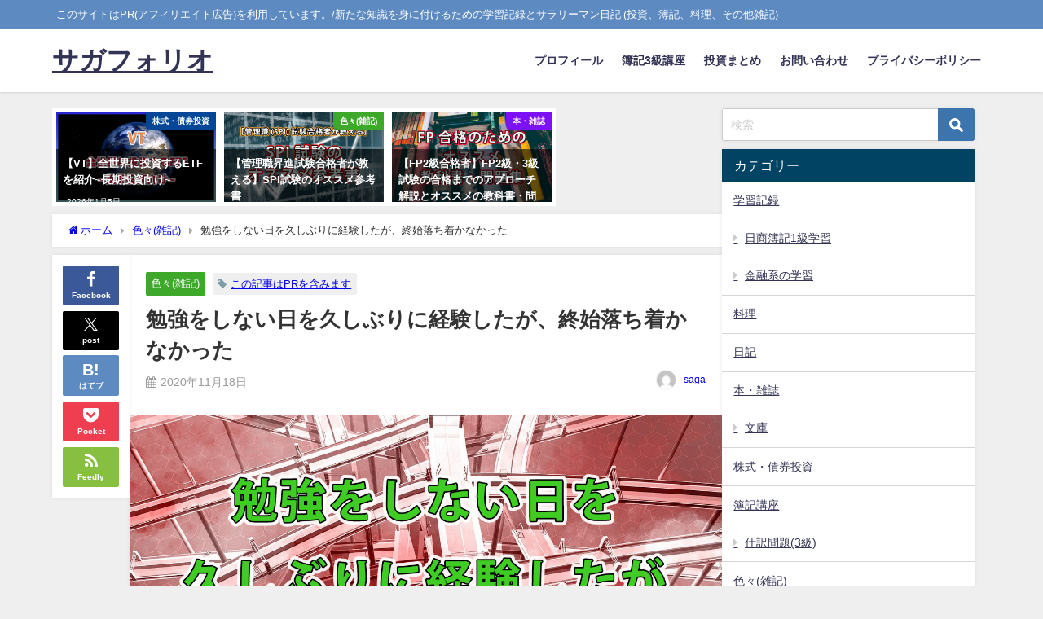

--- FILE ---
content_type: text/html; charset=UTF-8
request_url: https://sagablog.jp/random/2452/
body_size: 20543
content:
<!DOCTYPE html>
<html lang="ja">
<head>
<meta charset="utf-8">
<meta http-equiv="X-UA-Compatible" content="IE=edge">
<meta name="viewport" content="width=device-width, initial-scale=1" />
<title>勉強をしない日を久しぶりに経験したが、終始落ち着かなかった | サガフォリオ</title>
<meta name="description" content="　日商簿記2級の本試験第156回を終えた次の月・火曜日の2日間勉強はしないと決めて、料理をしたり、Youtubeをみて過ごしました。 　勉強をしない日を2日間過ごすというのは、2～3か月振りだと思いま">
<meta name="thumbnail" content="https://sagablog.jp/wp-content/uploads/2020/11/勉強しない日を久しぶりに経験-150x150.jpg" /><!-- Diver OGP -->
<meta property="og:locale" content="ja_JP" />
<meta property="og:title" content="勉強をしない日を久しぶりに経験したが、終始落ち着かなかった" />
<meta property="og:description" content="　日商簿記2級の本試験第156回を終えた次の月・火曜日の2日間勉強はしないと決めて、料理をしたり、Youtubeをみて過ごしました。 　勉強をしない日を2日間過ごすというのは、2～3か月振りだと思いま" />
<meta property="og:type" content="article" />
<meta property="og:url" content="https://sagablog.jp/random/2452/" />
<meta property="og:image" content="https://sagablog.jp/wp-content/uploads/2020/11/勉強しない日を久しぶりに経験.jpg" />
<meta property="og:site_name" content="サガフォリオ" />
<meta name="twitter:card" content="summary_large_image" />
<meta name="twitter:title" content="勉強をしない日を久しぶりに経験したが、終始落ち着かなかった" />
<meta name="twitter:url" content="https://sagablog.jp/random/2452/" />
<meta name="twitter:description" content="　日商簿記2級の本試験第156回を終えた次の月・火曜日の2日間勉強はしないと決めて、料理をしたり、Youtubeをみて過ごしました。 　勉強をしない日を2日間過ごすというのは、2～3か月振りだと思いま" />
<meta name="twitter:image" content="https://sagablog.jp/wp-content/uploads/2020/11/勉強しない日を久しぶりに経験.jpg" />
<!-- / Diver OGP -->
<link rel="canonical" href="https://sagablog.jp/random/2452/">
<link rel="shortcut icon" href="">
<!--[if IE]>
		<link rel="shortcut icon" href="">
<![endif]-->
<link rel="apple-touch-icon" href="" />
<meta name='robots' content='max-image-preview' />
<link rel='dns-prefetch' href='//www.google.com' />
<link rel='dns-prefetch' href='//cdnjs.cloudflare.com' />
<link rel="alternate" type="application/rss+xml" title="サガフォリオ &raquo; フィード" href="https://sagablog.jp/feed/" />
<link rel="alternate" type="application/rss+xml" title="サガフォリオ &raquo; コメントフィード" href="https://sagablog.jp/comments/feed/" />
<link rel="alternate" type="application/rss+xml" title="サガフォリオ &raquo; 勉強をしない日を久しぶりに経験したが、終始落ち着かなかった のコメントのフィード" href="https://sagablog.jp/random/2452/feed/" />
<link rel="alternate" title="oEmbed (JSON)" type="application/json+oembed" href="https://sagablog.jp/wp-json/oembed/1.0/embed?url=https%3A%2F%2Fsagablog.jp%2Frandom%2F2452%2F" />
<link rel="alternate" title="oEmbed (XML)" type="text/xml+oembed" href="https://sagablog.jp/wp-json/oembed/1.0/embed?url=https%3A%2F%2Fsagablog.jp%2Frandom%2F2452%2F&#038;format=xml" />
<style id='wp-img-auto-sizes-contain-inline-css' type='text/css'>
img:is([sizes=auto i],[sizes^="auto," i]){contain-intrinsic-size:3000px 1500px}
/*# sourceURL=wp-img-auto-sizes-contain-inline-css */
</style>
<style id='wp-block-library-inline-css' type='text/css'>
:root{--wp-block-synced-color:#7a00df;--wp-block-synced-color--rgb:122,0,223;--wp-bound-block-color:var(--wp-block-synced-color);--wp-editor-canvas-background:#ddd;--wp-admin-theme-color:#007cba;--wp-admin-theme-color--rgb:0,124,186;--wp-admin-theme-color-darker-10:#006ba1;--wp-admin-theme-color-darker-10--rgb:0,107,160.5;--wp-admin-theme-color-darker-20:#005a87;--wp-admin-theme-color-darker-20--rgb:0,90,135;--wp-admin-border-width-focus:2px}@media (min-resolution:192dpi){:root{--wp-admin-border-width-focus:1.5px}}.wp-element-button{cursor:pointer}:root .has-very-light-gray-background-color{background-color:#eee}:root .has-very-dark-gray-background-color{background-color:#313131}:root .has-very-light-gray-color{color:#eee}:root .has-very-dark-gray-color{color:#313131}:root .has-vivid-green-cyan-to-vivid-cyan-blue-gradient-background{background:linear-gradient(135deg,#00d084,#0693e3)}:root .has-purple-crush-gradient-background{background:linear-gradient(135deg,#34e2e4,#4721fb 50%,#ab1dfe)}:root .has-hazy-dawn-gradient-background{background:linear-gradient(135deg,#faaca8,#dad0ec)}:root .has-subdued-olive-gradient-background{background:linear-gradient(135deg,#fafae1,#67a671)}:root .has-atomic-cream-gradient-background{background:linear-gradient(135deg,#fdd79a,#004a59)}:root .has-nightshade-gradient-background{background:linear-gradient(135deg,#330968,#31cdcf)}:root .has-midnight-gradient-background{background:linear-gradient(135deg,#020381,#2874fc)}:root{--wp--preset--font-size--normal:16px;--wp--preset--font-size--huge:42px}.has-regular-font-size{font-size:1em}.has-larger-font-size{font-size:2.625em}.has-normal-font-size{font-size:var(--wp--preset--font-size--normal)}.has-huge-font-size{font-size:var(--wp--preset--font-size--huge)}.has-text-align-center{text-align:center}.has-text-align-left{text-align:left}.has-text-align-right{text-align:right}.has-fit-text{white-space:nowrap!important}#end-resizable-editor-section{display:none}.aligncenter{clear:both}.items-justified-left{justify-content:flex-start}.items-justified-center{justify-content:center}.items-justified-right{justify-content:flex-end}.items-justified-space-between{justify-content:space-between}.screen-reader-text{border:0;clip-path:inset(50%);height:1px;margin:-1px;overflow:hidden;padding:0;position:absolute;width:1px;word-wrap:normal!important}.screen-reader-text:focus{background-color:#ddd;clip-path:none;color:#444;display:block;font-size:1em;height:auto;left:5px;line-height:normal;padding:15px 23px 14px;text-decoration:none;top:5px;width:auto;z-index:100000}html :where(.has-border-color){border-style:solid}html :where([style*=border-top-color]){border-top-style:solid}html :where([style*=border-right-color]){border-right-style:solid}html :where([style*=border-bottom-color]){border-bottom-style:solid}html :where([style*=border-left-color]){border-left-style:solid}html :where([style*=border-width]){border-style:solid}html :where([style*=border-top-width]){border-top-style:solid}html :where([style*=border-right-width]){border-right-style:solid}html :where([style*=border-bottom-width]){border-bottom-style:solid}html :where([style*=border-left-width]){border-left-style:solid}html :where(img[class*=wp-image-]){height:auto;max-width:100%}:where(figure){margin:0 0 1em}html :where(.is-position-sticky){--wp-admin--admin-bar--position-offset:var(--wp-admin--admin-bar--height,0px)}@media screen and (max-width:600px){html :where(.is-position-sticky){--wp-admin--admin-bar--position-offset:0px}}

/*# sourceURL=wp-block-library-inline-css */
</style><style id='wp-block-heading-inline-css' type='text/css'>
h1:where(.wp-block-heading).has-background,h2:where(.wp-block-heading).has-background,h3:where(.wp-block-heading).has-background,h4:where(.wp-block-heading).has-background,h5:where(.wp-block-heading).has-background,h6:where(.wp-block-heading).has-background{padding:1.25em 2.375em}h1.has-text-align-left[style*=writing-mode]:where([style*=vertical-lr]),h1.has-text-align-right[style*=writing-mode]:where([style*=vertical-rl]),h2.has-text-align-left[style*=writing-mode]:where([style*=vertical-lr]),h2.has-text-align-right[style*=writing-mode]:where([style*=vertical-rl]),h3.has-text-align-left[style*=writing-mode]:where([style*=vertical-lr]),h3.has-text-align-right[style*=writing-mode]:where([style*=vertical-rl]),h4.has-text-align-left[style*=writing-mode]:where([style*=vertical-lr]),h4.has-text-align-right[style*=writing-mode]:where([style*=vertical-rl]),h5.has-text-align-left[style*=writing-mode]:where([style*=vertical-lr]),h5.has-text-align-right[style*=writing-mode]:where([style*=vertical-rl]),h6.has-text-align-left[style*=writing-mode]:where([style*=vertical-lr]),h6.has-text-align-right[style*=writing-mode]:where([style*=vertical-rl]){rotate:180deg}
/*# sourceURL=https://sagablog.jp/wp-includes/blocks/heading/style.min.css */
</style>
<style id='wp-block-paragraph-inline-css' type='text/css'>
.is-small-text{font-size:.875em}.is-regular-text{font-size:1em}.is-large-text{font-size:2.25em}.is-larger-text{font-size:3em}.has-drop-cap:not(:focus):first-letter{float:left;font-size:8.4em;font-style:normal;font-weight:100;line-height:.68;margin:.05em .1em 0 0;text-transform:uppercase}body.rtl .has-drop-cap:not(:focus):first-letter{float:none;margin-left:.1em}p.has-drop-cap.has-background{overflow:hidden}:root :where(p.has-background){padding:1.25em 2.375em}:where(p.has-text-color:not(.has-link-color)) a{color:inherit}p.has-text-align-left[style*="writing-mode:vertical-lr"],p.has-text-align-right[style*="writing-mode:vertical-rl"]{rotate:180deg}
/*# sourceURL=https://sagablog.jp/wp-includes/blocks/paragraph/style.min.css */
</style>
<style id='global-styles-inline-css' type='text/css'>
:root{--wp--preset--aspect-ratio--square: 1;--wp--preset--aspect-ratio--4-3: 4/3;--wp--preset--aspect-ratio--3-4: 3/4;--wp--preset--aspect-ratio--3-2: 3/2;--wp--preset--aspect-ratio--2-3: 2/3;--wp--preset--aspect-ratio--16-9: 16/9;--wp--preset--aspect-ratio--9-16: 9/16;--wp--preset--color--black: #000000;--wp--preset--color--cyan-bluish-gray: #abb8c3;--wp--preset--color--white: #ffffff;--wp--preset--color--pale-pink: #f78da7;--wp--preset--color--vivid-red: #cf2e2e;--wp--preset--color--luminous-vivid-orange: #ff6900;--wp--preset--color--luminous-vivid-amber: #fcb900;--wp--preset--color--light-green-cyan: #7bdcb5;--wp--preset--color--vivid-green-cyan: #00d084;--wp--preset--color--pale-cyan-blue: #8ed1fc;--wp--preset--color--vivid-cyan-blue: #0693e3;--wp--preset--color--vivid-purple: #9b51e0;--wp--preset--color--light-blue: #70b8f1;--wp--preset--color--light-red: #ff8178;--wp--preset--color--light-green: #2ac113;--wp--preset--color--light-yellow: #ffe822;--wp--preset--color--light-orange: #ffa30d;--wp--preset--color--blue: #00f;--wp--preset--color--red: #f00;--wp--preset--color--purple: #674970;--wp--preset--color--gray: #ccc;--wp--preset--gradient--vivid-cyan-blue-to-vivid-purple: linear-gradient(135deg,rgb(6,147,227) 0%,rgb(155,81,224) 100%);--wp--preset--gradient--light-green-cyan-to-vivid-green-cyan: linear-gradient(135deg,rgb(122,220,180) 0%,rgb(0,208,130) 100%);--wp--preset--gradient--luminous-vivid-amber-to-luminous-vivid-orange: linear-gradient(135deg,rgb(252,185,0) 0%,rgb(255,105,0) 100%);--wp--preset--gradient--luminous-vivid-orange-to-vivid-red: linear-gradient(135deg,rgb(255,105,0) 0%,rgb(207,46,46) 100%);--wp--preset--gradient--very-light-gray-to-cyan-bluish-gray: linear-gradient(135deg,rgb(238,238,238) 0%,rgb(169,184,195) 100%);--wp--preset--gradient--cool-to-warm-spectrum: linear-gradient(135deg,rgb(74,234,220) 0%,rgb(151,120,209) 20%,rgb(207,42,186) 40%,rgb(238,44,130) 60%,rgb(251,105,98) 80%,rgb(254,248,76) 100%);--wp--preset--gradient--blush-light-purple: linear-gradient(135deg,rgb(255,206,236) 0%,rgb(152,150,240) 100%);--wp--preset--gradient--blush-bordeaux: linear-gradient(135deg,rgb(254,205,165) 0%,rgb(254,45,45) 50%,rgb(107,0,62) 100%);--wp--preset--gradient--luminous-dusk: linear-gradient(135deg,rgb(255,203,112) 0%,rgb(199,81,192) 50%,rgb(65,88,208) 100%);--wp--preset--gradient--pale-ocean: linear-gradient(135deg,rgb(255,245,203) 0%,rgb(182,227,212) 50%,rgb(51,167,181) 100%);--wp--preset--gradient--electric-grass: linear-gradient(135deg,rgb(202,248,128) 0%,rgb(113,206,126) 100%);--wp--preset--gradient--midnight: linear-gradient(135deg,rgb(2,3,129) 0%,rgb(40,116,252) 100%);--wp--preset--font-size--small: .8em;--wp--preset--font-size--medium: 1em;--wp--preset--font-size--large: 1.2em;--wp--preset--font-size--x-large: 42px;--wp--preset--font-size--xlarge: 1.5em;--wp--preset--font-size--xxlarge: 2em;--wp--preset--spacing--20: 0.44rem;--wp--preset--spacing--30: 0.67rem;--wp--preset--spacing--40: 1rem;--wp--preset--spacing--50: 1.5rem;--wp--preset--spacing--60: 2.25rem;--wp--preset--spacing--70: 3.38rem;--wp--preset--spacing--80: 5.06rem;--wp--preset--shadow--natural: 6px 6px 9px rgba(0, 0, 0, 0.2);--wp--preset--shadow--deep: 12px 12px 50px rgba(0, 0, 0, 0.4);--wp--preset--shadow--sharp: 6px 6px 0px rgba(0, 0, 0, 0.2);--wp--preset--shadow--outlined: 6px 6px 0px -3px rgb(255, 255, 255), 6px 6px rgb(0, 0, 0);--wp--preset--shadow--crisp: 6px 6px 0px rgb(0, 0, 0);--wp--custom--spacing--small: max(1.25rem, 5vw);--wp--custom--spacing--medium: clamp(2rem, 8vw, calc(4 * var(--wp--style--block-gap)));--wp--custom--spacing--large: clamp(4rem, 10vw, 8rem);--wp--custom--spacing--outer: var(--wp--custom--spacing--small, 1.25rem);--wp--custom--typography--font-size--huge: clamp(2.25rem, 4vw, 2.75rem);--wp--custom--typography--font-size--gigantic: clamp(2.75rem, 6vw, 3.25rem);--wp--custom--typography--font-size--colossal: clamp(3.25rem, 8vw, 6.25rem);--wp--custom--typography--line-height--tiny: 1.15;--wp--custom--typography--line-height--small: 1.2;--wp--custom--typography--line-height--medium: 1.4;--wp--custom--typography--line-height--normal: 1.6;}:root { --wp--style--global--content-size: 769px;--wp--style--global--wide-size: 1240px; }:where(body) { margin: 0; }.wp-site-blocks > .alignleft { float: left; margin-right: 2em; }.wp-site-blocks > .alignright { float: right; margin-left: 2em; }.wp-site-blocks > .aligncenter { justify-content: center; margin-left: auto; margin-right: auto; }:where(.wp-site-blocks) > * { margin-block-start: 1.5em; margin-block-end: 0; }:where(.wp-site-blocks) > :first-child { margin-block-start: 0; }:where(.wp-site-blocks) > :last-child { margin-block-end: 0; }:root { --wp--style--block-gap: 1.5em; }:root :where(.is-layout-flow) > :first-child{margin-block-start: 0;}:root :where(.is-layout-flow) > :last-child{margin-block-end: 0;}:root :where(.is-layout-flow) > *{margin-block-start: 1.5em;margin-block-end: 0;}:root :where(.is-layout-constrained) > :first-child{margin-block-start: 0;}:root :where(.is-layout-constrained) > :last-child{margin-block-end: 0;}:root :where(.is-layout-constrained) > *{margin-block-start: 1.5em;margin-block-end: 0;}:root :where(.is-layout-flex){gap: 1.5em;}:root :where(.is-layout-grid){gap: 1.5em;}.is-layout-flow > .alignleft{float: left;margin-inline-start: 0;margin-inline-end: 2em;}.is-layout-flow > .alignright{float: right;margin-inline-start: 2em;margin-inline-end: 0;}.is-layout-flow > .aligncenter{margin-left: auto !important;margin-right: auto !important;}.is-layout-constrained > .alignleft{float: left;margin-inline-start: 0;margin-inline-end: 2em;}.is-layout-constrained > .alignright{float: right;margin-inline-start: 2em;margin-inline-end: 0;}.is-layout-constrained > .aligncenter{margin-left: auto !important;margin-right: auto !important;}.is-layout-constrained > :where(:not(.alignleft):not(.alignright):not(.alignfull)){max-width: var(--wp--style--global--content-size);margin-left: auto !important;margin-right: auto !important;}.is-layout-constrained > .alignwide{max-width: var(--wp--style--global--wide-size);}body .is-layout-flex{display: flex;}.is-layout-flex{flex-wrap: wrap;align-items: center;}.is-layout-flex > :is(*, div){margin: 0;}body .is-layout-grid{display: grid;}.is-layout-grid > :is(*, div){margin: 0;}body{padding-top: 0px;padding-right: 0px;padding-bottom: 0px;padding-left: 0px;}:root :where(.wp-element-button, .wp-block-button__link){background-color: #32373c;border-width: 0;color: #fff;font-family: inherit;font-size: inherit;font-style: inherit;font-weight: inherit;letter-spacing: inherit;line-height: inherit;padding-top: calc(0.667em + 2px);padding-right: calc(1.333em + 2px);padding-bottom: calc(0.667em + 2px);padding-left: calc(1.333em + 2px);text-decoration: none;text-transform: inherit;}.has-black-color{color: var(--wp--preset--color--black) !important;}.has-cyan-bluish-gray-color{color: var(--wp--preset--color--cyan-bluish-gray) !important;}.has-white-color{color: var(--wp--preset--color--white) !important;}.has-pale-pink-color{color: var(--wp--preset--color--pale-pink) !important;}.has-vivid-red-color{color: var(--wp--preset--color--vivid-red) !important;}.has-luminous-vivid-orange-color{color: var(--wp--preset--color--luminous-vivid-orange) !important;}.has-luminous-vivid-amber-color{color: var(--wp--preset--color--luminous-vivid-amber) !important;}.has-light-green-cyan-color{color: var(--wp--preset--color--light-green-cyan) !important;}.has-vivid-green-cyan-color{color: var(--wp--preset--color--vivid-green-cyan) !important;}.has-pale-cyan-blue-color{color: var(--wp--preset--color--pale-cyan-blue) !important;}.has-vivid-cyan-blue-color{color: var(--wp--preset--color--vivid-cyan-blue) !important;}.has-vivid-purple-color{color: var(--wp--preset--color--vivid-purple) !important;}.has-light-blue-color{color: var(--wp--preset--color--light-blue) !important;}.has-light-red-color{color: var(--wp--preset--color--light-red) !important;}.has-light-green-color{color: var(--wp--preset--color--light-green) !important;}.has-light-yellow-color{color: var(--wp--preset--color--light-yellow) !important;}.has-light-orange-color{color: var(--wp--preset--color--light-orange) !important;}.has-blue-color{color: var(--wp--preset--color--blue) !important;}.has-red-color{color: var(--wp--preset--color--red) !important;}.has-purple-color{color: var(--wp--preset--color--purple) !important;}.has-gray-color{color: var(--wp--preset--color--gray) !important;}.has-black-background-color{background-color: var(--wp--preset--color--black) !important;}.has-cyan-bluish-gray-background-color{background-color: var(--wp--preset--color--cyan-bluish-gray) !important;}.has-white-background-color{background-color: var(--wp--preset--color--white) !important;}.has-pale-pink-background-color{background-color: var(--wp--preset--color--pale-pink) !important;}.has-vivid-red-background-color{background-color: var(--wp--preset--color--vivid-red) !important;}.has-luminous-vivid-orange-background-color{background-color: var(--wp--preset--color--luminous-vivid-orange) !important;}.has-luminous-vivid-amber-background-color{background-color: var(--wp--preset--color--luminous-vivid-amber) !important;}.has-light-green-cyan-background-color{background-color: var(--wp--preset--color--light-green-cyan) !important;}.has-vivid-green-cyan-background-color{background-color: var(--wp--preset--color--vivid-green-cyan) !important;}.has-pale-cyan-blue-background-color{background-color: var(--wp--preset--color--pale-cyan-blue) !important;}.has-vivid-cyan-blue-background-color{background-color: var(--wp--preset--color--vivid-cyan-blue) !important;}.has-vivid-purple-background-color{background-color: var(--wp--preset--color--vivid-purple) !important;}.has-light-blue-background-color{background-color: var(--wp--preset--color--light-blue) !important;}.has-light-red-background-color{background-color: var(--wp--preset--color--light-red) !important;}.has-light-green-background-color{background-color: var(--wp--preset--color--light-green) !important;}.has-light-yellow-background-color{background-color: var(--wp--preset--color--light-yellow) !important;}.has-light-orange-background-color{background-color: var(--wp--preset--color--light-orange) !important;}.has-blue-background-color{background-color: var(--wp--preset--color--blue) !important;}.has-red-background-color{background-color: var(--wp--preset--color--red) !important;}.has-purple-background-color{background-color: var(--wp--preset--color--purple) !important;}.has-gray-background-color{background-color: var(--wp--preset--color--gray) !important;}.has-black-border-color{border-color: var(--wp--preset--color--black) !important;}.has-cyan-bluish-gray-border-color{border-color: var(--wp--preset--color--cyan-bluish-gray) !important;}.has-white-border-color{border-color: var(--wp--preset--color--white) !important;}.has-pale-pink-border-color{border-color: var(--wp--preset--color--pale-pink) !important;}.has-vivid-red-border-color{border-color: var(--wp--preset--color--vivid-red) !important;}.has-luminous-vivid-orange-border-color{border-color: var(--wp--preset--color--luminous-vivid-orange) !important;}.has-luminous-vivid-amber-border-color{border-color: var(--wp--preset--color--luminous-vivid-amber) !important;}.has-light-green-cyan-border-color{border-color: var(--wp--preset--color--light-green-cyan) !important;}.has-vivid-green-cyan-border-color{border-color: var(--wp--preset--color--vivid-green-cyan) !important;}.has-pale-cyan-blue-border-color{border-color: var(--wp--preset--color--pale-cyan-blue) !important;}.has-vivid-cyan-blue-border-color{border-color: var(--wp--preset--color--vivid-cyan-blue) !important;}.has-vivid-purple-border-color{border-color: var(--wp--preset--color--vivid-purple) !important;}.has-light-blue-border-color{border-color: var(--wp--preset--color--light-blue) !important;}.has-light-red-border-color{border-color: var(--wp--preset--color--light-red) !important;}.has-light-green-border-color{border-color: var(--wp--preset--color--light-green) !important;}.has-light-yellow-border-color{border-color: var(--wp--preset--color--light-yellow) !important;}.has-light-orange-border-color{border-color: var(--wp--preset--color--light-orange) !important;}.has-blue-border-color{border-color: var(--wp--preset--color--blue) !important;}.has-red-border-color{border-color: var(--wp--preset--color--red) !important;}.has-purple-border-color{border-color: var(--wp--preset--color--purple) !important;}.has-gray-border-color{border-color: var(--wp--preset--color--gray) !important;}.has-vivid-cyan-blue-to-vivid-purple-gradient-background{background: var(--wp--preset--gradient--vivid-cyan-blue-to-vivid-purple) !important;}.has-light-green-cyan-to-vivid-green-cyan-gradient-background{background: var(--wp--preset--gradient--light-green-cyan-to-vivid-green-cyan) !important;}.has-luminous-vivid-amber-to-luminous-vivid-orange-gradient-background{background: var(--wp--preset--gradient--luminous-vivid-amber-to-luminous-vivid-orange) !important;}.has-luminous-vivid-orange-to-vivid-red-gradient-background{background: var(--wp--preset--gradient--luminous-vivid-orange-to-vivid-red) !important;}.has-very-light-gray-to-cyan-bluish-gray-gradient-background{background: var(--wp--preset--gradient--very-light-gray-to-cyan-bluish-gray) !important;}.has-cool-to-warm-spectrum-gradient-background{background: var(--wp--preset--gradient--cool-to-warm-spectrum) !important;}.has-blush-light-purple-gradient-background{background: var(--wp--preset--gradient--blush-light-purple) !important;}.has-blush-bordeaux-gradient-background{background: var(--wp--preset--gradient--blush-bordeaux) !important;}.has-luminous-dusk-gradient-background{background: var(--wp--preset--gradient--luminous-dusk) !important;}.has-pale-ocean-gradient-background{background: var(--wp--preset--gradient--pale-ocean) !important;}.has-electric-grass-gradient-background{background: var(--wp--preset--gradient--electric-grass) !important;}.has-midnight-gradient-background{background: var(--wp--preset--gradient--midnight) !important;}.has-small-font-size{font-size: var(--wp--preset--font-size--small) !important;}.has-medium-font-size{font-size: var(--wp--preset--font-size--medium) !important;}.has-large-font-size{font-size: var(--wp--preset--font-size--large) !important;}.has-x-large-font-size{font-size: var(--wp--preset--font-size--x-large) !important;}.has-xlarge-font-size{font-size: var(--wp--preset--font-size--xlarge) !important;}.has-xxlarge-font-size{font-size: var(--wp--preset--font-size--xxlarge) !important;}
/*# sourceURL=global-styles-inline-css */
</style>

<link rel='stylesheet'  href='https://sagablog.jp/wp-content/plugins/contact-form-7/includes/css/styles.css?ver=6.1.4&#038;theme=6.1.21'  media='all'>
<link rel='stylesheet'  href='https://sagablog.jp/wp-content/plugins/table-of-contents-plus/screen.min.css?ver=2411.1&#038;theme=6.1.21'  media='all'>
<link rel='stylesheet'  href='https://sagablog.jp/wp-content/plugins/yyi-rinker/css/style.css?v=1.11.1&#038;ver=6.9&#038;theme=6.1.21'  media='all'>
<link rel='stylesheet'  href='https://sagablog.jp/wp-content/themes/diver/css/style.min.css?ver=6.9&#038;theme=6.1.21'  media='all'>
<link rel='stylesheet'  href='https://sagablog.jp/wp-content/themes/diver_child/style.css?theme=6.1.21'  media='all'>
<link rel='stylesheet'  href='https://sagablog.jp/wp-content/plugins/tablepress/css/build/default.css?ver=3.2.6&#038;theme=6.1.21'  media='all'>
<script type="text/javascript"src="https://sagablog.jp/wp-includes/js/jquery/jquery.min.js?ver=3.7.1&amp;theme=6.1.21" id="jquery-core-js"></script>
<script type="text/javascript"src="https://sagablog.jp/wp-includes/js/jquery/jquery-migrate.min.js?ver=3.4.1&amp;theme=6.1.21" id="jquery-migrate-js"></script>
<script type="text/javascript"src="https://sagablog.jp/wp-content/plugins/yyi-rinker/js/event-tracking.js?v=1.11.1&amp;theme=6.1.21" id="yyi_rinker_event_tracking_script-js"></script>
<link rel="https://api.w.org/" href="https://sagablog.jp/wp-json/" /><link rel="alternate" title="JSON" type="application/json" href="https://sagablog.jp/wp-json/wp/v2/posts/2452" /><link rel="EditURI" type="application/rsd+xml" title="RSD" href="https://sagablog.jp/xmlrpc.php?rsd" />
<meta name="generator" content="WordPress 6.9" />
<link rel='shortlink' href='https://sagablog.jp/?p=2452' />
<style>
.yyi-rinker-images {
    display: flex;
    justify-content: center;
    align-items: center;
    position: relative;

}
div.yyi-rinker-image img.yyi-rinker-main-img.hidden {
    display: none;
}

.yyi-rinker-images-arrow {
    cursor: pointer;
    position: absolute;
    top: 50%;
    display: block;
    margin-top: -11px;
    opacity: 0.6;
    width: 22px;
}

.yyi-rinker-images-arrow-left{
    left: -10px;
}
.yyi-rinker-images-arrow-right{
    right: -10px;
}

.yyi-rinker-images-arrow-left.hidden {
    display: none;
}

.yyi-rinker-images-arrow-right.hidden {
    display: none;
}
div.yyi-rinker-contents.yyi-rinker-design-tate  div.yyi-rinker-box{
    flex-direction: column;
}

div.yyi-rinker-contents.yyi-rinker-design-slim div.yyi-rinker-box .yyi-rinker-links {
    flex-direction: column;
}

div.yyi-rinker-contents.yyi-rinker-design-slim div.yyi-rinker-info {
    width: 100%;
}

div.yyi-rinker-contents.yyi-rinker-design-slim .yyi-rinker-title {
    text-align: center;
}

div.yyi-rinker-contents.yyi-rinker-design-slim .yyi-rinker-links {
    text-align: center;
}
div.yyi-rinker-contents.yyi-rinker-design-slim .yyi-rinker-image {
    margin: auto;
}

div.yyi-rinker-contents.yyi-rinker-design-slim div.yyi-rinker-info ul.yyi-rinker-links li {
	align-self: stretch;
}
div.yyi-rinker-contents.yyi-rinker-design-slim div.yyi-rinker-box div.yyi-rinker-info {
	padding: 0;
}
div.yyi-rinker-contents.yyi-rinker-design-slim div.yyi-rinker-box {
	flex-direction: column;
	padding: 14px 5px 0;
}

.yyi-rinker-design-slim div.yyi-rinker-box div.yyi-rinker-info {
	text-align: center;
}

.yyi-rinker-design-slim div.price-box span.price {
	display: block;
}

div.yyi-rinker-contents.yyi-rinker-design-slim div.yyi-rinker-info div.yyi-rinker-title a{
	font-size:16px;
}

div.yyi-rinker-contents.yyi-rinker-design-slim ul.yyi-rinker-links li.amazonkindlelink:before,  div.yyi-rinker-contents.yyi-rinker-design-slim ul.yyi-rinker-links li.amazonlink:before,  div.yyi-rinker-contents.yyi-rinker-design-slim ul.yyi-rinker-links li.rakutenlink:before, div.yyi-rinker-contents.yyi-rinker-design-slim ul.yyi-rinker-links li.yahoolink:before, div.yyi-rinker-contents.yyi-rinker-design-slim ul.yyi-rinker-links li.mercarilink:before {
	font-size:12px;
}

div.yyi-rinker-contents.yyi-rinker-design-slim ul.yyi-rinker-links li a {
	font-size: 13px;
}
.entry-content ul.yyi-rinker-links li {
	padding: 0;
}

div.yyi-rinker-contents .yyi-rinker-attention.attention_desing_right_ribbon {
    width: 89px;
    height: 91px;
    position: absolute;
    top: -1px;
    right: -1px;
    left: auto;
    overflow: hidden;
}

div.yyi-rinker-contents .yyi-rinker-attention.attention_desing_right_ribbon span {
    display: inline-block;
    width: 146px;
    position: absolute;
    padding: 4px 0;
    left: -13px;
    top: 12px;
    text-align: center;
    font-size: 12px;
    line-height: 24px;
    -webkit-transform: rotate(45deg);
    transform: rotate(45deg);
    box-shadow: 0 1px 3px rgba(0, 0, 0, 0.2);
}

div.yyi-rinker-contents .yyi-rinker-attention.attention_desing_right_ribbon {
    background: none;
}
.yyi-rinker-attention.attention_desing_right_ribbon .yyi-rinker-attention-after,
.yyi-rinker-attention.attention_desing_right_ribbon .yyi-rinker-attention-before{
display:none;
}
div.yyi-rinker-use-right_ribbon div.yyi-rinker-title {
    margin-right: 2rem;
}

				</style>      <script>
      (function(i,s,o,g,r,a,m){i['GoogleAnalyticsObject']=r;i[r]=i[r]||function(){(i[r].q=i[r].q||[]).push(arguments)},i[r].l=1*new Date();a=s.createElement(o),m=s.getElementsByTagName(o)[0];a.async=1;a.src=g;m.parentNode.insertBefore(a,m)})(window,document,'script','//www.google-analytics.com/analytics.js','ga');ga('create',"UA-159943998-1",'auto');ga('send','pageview');</script>
          <meta name="google-site-verification" content="5Q_c62EV8woet9zAbN2YhIN9x0Fyr3h6abh7dU4E7VE" />
    <script async src="https://pagead2.googlesyndication.com/pagead/js/adsbygoogle.js?client=ca-pub-9525220131353634"
     crossorigin="anonymous"></script>

<!-- Global site tag (gtag.js) - Google Analytics -->
<script async src="https://www.googletagmanager.com/gtag/js?id=G-85K3HJJ4CS"></script>
<script>
  window.dataLayer = window.dataLayer || [];
  function gtag(){dataLayer.push(arguments);}
  gtag('js', new Date());

  gtag('config', 'G-85K3HJJ4CS');
</script><script type="application/ld+json" class="json-ld">[
    {
        "@context": "https://schema.org",
        "@type": "BlogPosting",
        "mainEntityOfPage": {
            "@type": "WebPage",
            "@id": "https://sagablog.jp/random/2452/"
        },
        "headline": "勉強をしない日を久しぶりに経験したが、終始落ち着かなかった",
        "image": [
            "https://sagablog.jp/wp-content/uploads/2020/11/勉強しない日を久しぶりに経験.jpg",
            "https://sagablog.jp/wp-content/uploads/2020/11/勉強しない日を久しぶりに経験-300x169.jpg",
            "https://sagablog.jp/wp-content/uploads/2020/11/勉強しない日を久しぶりに経験-150x150.jpg"
        ],
        "description": "　日商簿記2級の本試験第156回を終えた次の月・火曜日の2日間勉強はしないと決めて、料理をしたり、Youtubeをみて過ごしました。 　勉強をしない日を2日間過ごすというのは、2～3か月振りだと思いま",
        "datePublished": "2020-11-18T06:00:00+09:00",
        "dateModified": "2023-09-02T17:02:15+09:00",
        "articleSection": [
            "色々(雑記)"
        ],
        "author": {
            "@type": "Person",
            "name": "saga",
            "url": "https://sagablog.jp/author/srhmktsada/"
        },
        "publisher": {
            "@context": "http://schema.org",
            "@type": "Organization",
            "name": "サガフォリオ",
            "description": "このサイトはPR(アフィリエイト広告)を利用しています。/新たな知識を身に付けるための学習記録とサラリーマン日記 (投資、簿記、料理、その他雑記)",
            "logo": null
        }
    }
]</script>
<style>body{background-image:url('');}</style> <style> #onlynav ul ul,#nav_fixed #nav ul ul,.header-logo #nav ul ul {visibility:hidden;opacity:0;transition:.2s ease-in-out;transform:translateY(10px);}#onlynav ul ul ul,#nav_fixed #nav ul ul ul,.header-logo #nav ul ul ul {transform:translateX(-20px) translateY(0);}#onlynav ul li:hover > ul,#nav_fixed #nav ul li:hover > ul,.header-logo #nav ul li:hover > ul{visibility:visible;opacity:1;transform:translateY(0);}#onlynav ul ul li:hover > ul,#nav_fixed #nav ul ul li:hover > ul,.header-logo #nav ul ul li:hover > ul{transform:translateX(0) translateY(0);}</style>        <style>
	        .catpage_content_wrap .catpage_inner_content{
	        	width: 100%;
	        	float: none;
	        }
        </style>
    <style>body{background-color:#efefef;color:#333333;}:where(a){color:#333355;}:where(a):hover{color:#6495ED}:where(.content){color:#000;}:where(.content) a{color:#6f97bc;}:where(.content) a:hover{color:#6495ED;}.header-wrap,#header ul.sub-menu, #header ul.children,#scrollnav,.description_sp{background:#ffffff;color:#333333}.header-wrap a,#scrollnav a,div.logo_title{color:#333355;}.header-wrap a:hover,div.logo_title:hover{color:#6495ED}.drawer-nav-btn span{background-color:#333355;}.drawer-nav-btn:before,.drawer-nav-btn:after {border-color:#333355;}#scrollnav ul li a{background:rgba(255,255,255,.8);color:#505050}.header_small_menu{background:#5d8ac1;color:#fff}.header_small_menu a{color:#fff}.header_small_menu a:hover{color:#6495ED}#nav_fixed.fixed, #nav_fixed #nav ul ul{background:#ffffff;color:#333333}#nav_fixed.fixed a,#nav_fixed .logo_title{color:#333355}#nav_fixed.fixed a:hover{color:#6495ED}#nav_fixed .drawer-nav-btn:before,#nav_fixed .drawer-nav-btn:after{border-color:#333355;}#nav_fixed .drawer-nav-btn span{background-color:#333355;}#onlynav{background:#fff;color:#333}#onlynav ul li a{color:#333}#onlynav ul ul.sub-menu{background:#fff}#onlynav div > ul > li > a:before{border-color:#333}#onlynav ul > li:hover > a:hover,#onlynav ul>li:hover>a,#onlynav ul>li:hover li:hover>a,#onlynav ul li:hover ul li ul li:hover > a{background:#5d8ac1;color:#fff}#onlynav ul li ul li ul:before{border-left-color:#fff}#onlynav ul li:last-child ul li ul:before{border-right-color:#fff}#bigfooter{background:#fff;color:#333333}#bigfooter a{color:#333355}#bigfooter a:hover{color:#6495ED}#footer{background:#fff;color:#999}#footer a{color:#333355}#footer a:hover{color:#6495ED}#sidebar .widget{background:#fff;color:#333;}#sidebar .widget a{color:#333355;}#sidebar .widget a:hover{color:#6495ED;}.post-box-contents,#main-wrap #pickup_posts_container img,.hentry, #single-main .post-sub,.navigation,.single_thumbnail,.in_loop,#breadcrumb,.pickup-cat-list,.maintop-widget, .mainbottom-widget,#share_plz,.sticky-post-box,.catpage_content_wrap,.cat-post-main{background:#fff;}.post-box{border-color:#eee;}.drawer_content_title,.searchbox_content_title{background:#eee;color:#333;}.drawer-nav,#header_search{background:#fff}.drawer-nav,.drawer-nav a,#header_search,#header_search a{color:#000}#footer_sticky_menu{background:rgba(255,255,255,.8)}.footermenu_col{background:rgba(255,255,255,.8);color:#333;}a.page-numbers{background:#afafaf;color:#fff;}.pagination .current{background:#607d8b;color:#fff;}</style><style>@media screen and (min-width:1201px){#main-wrap,.header-wrap .header-logo,.header_small_content,.bigfooter_wrap,.footer_content,.container_top_widget,.container_bottom_widget{width:90%;}}@media screen and (max-width:1200px){ #main-wrap,.header-wrap .header-logo, .header_small_content, .bigfooter_wrap,.footer_content, .container_top_widget, .container_bottom_widget{width:96%;}}@media screen and (max-width:768px){#main-wrap,.header-wrap .header-logo,.header_small_content,.bigfooter_wrap,.footer_content,.container_top_widget,.container_bottom_widget{width:100%;}}@media screen and (min-width:960px){#sidebar {width:310px;}}.grid_post_thumbnail .post_thumbnail_wrap::before,.post_thumbnail .post_thumbnail_wrap::before{content:none;}.grid_post_thumbnail .post_thumbnail_wrap img,.post_thumbnail .post_thumbnail_wrap img{position:relative;}.grid_post_thumbnail .post-box-thumbnail__wrap{height:;}.post_thumbnail{height:1000;}@media screen and (max-width:767px){.grid_post_thumbnail{height:;}.post_thumbnail{height:;}}@media screen and (max-width:599px){.grid_post_thumbnail{height:;}.post_thumbnail{height:;}}</style><style>@media screen and (min-width:1201px){#main-wrap{width:90%;}}@media screen and (max-width:1200px){ #main-wrap{width:96%;}}</style><style type="text/css" id="diver-custom-heading-css">.content h2:where(:not([class])),:where(.is-editor-blocks) :where(.content) h2:not(.sc_heading){color:#fff;background-color:#607d8b;border-radius:5px;}.content h3:where(:not([class])),:where(.is-editor-blocks) :where(.content) h3:not(.sc_heading){color:#000;background-color:#000;border-bottom:2px solid #000;background:transparent;padding-left:0px;padding-right:0px;}.content h4:where(:not([class])),:where(.is-editor-blocks) :where(.content) h4:not(.sc_heading){color:#000;background-color:#000;background:transparent;display:flex;align-items:center;padding:0px;}.content h4:where(:not([class])):before,:where(.is-editor-blocks) :where(.content) h4:not(.sc_heading):before{content:"";width:.6em;height:.6em;margin-right:.6em;background-color:#000;transform:rotate(45deg);}.content h5:where(:not([class])),:where(.is-editor-blocks) :where(.content) h5:not(.sc_heading){color:#000;}</style><link rel="icon" href="https://sagablog.jp/wp-content/uploads/2020/05/cropped-book_tosyokan_label-32x32.png" sizes="32x32" />
<link rel="icon" href="https://sagablog.jp/wp-content/uploads/2020/05/cropped-book_tosyokan_label-192x192.png" sizes="192x192" />
<link rel="apple-touch-icon" href="https://sagablog.jp/wp-content/uploads/2020/05/cropped-book_tosyokan_label-180x180.png" />
<meta name="msapplication-TileImage" content="https://sagablog.jp/wp-content/uploads/2020/05/cropped-book_tosyokan_label-270x270.png" />

<script src="https://www.youtube.com/iframe_api"></script>

<link rel='stylesheet'  href='https://maxcdn.bootstrapcdn.com/font-awesome/4.7.0/css/font-awesome.min.css'  media='all'>
<link rel='stylesheet'  href='https://cdnjs.cloudflare.com/ajax/libs/lity/2.3.1/lity.min.css'  media='all'>
</head>
<body itemscope="itemscope" itemtype="http://schema.org/WebPage" class="wp-singular post-template-default single single-post postid-2452 single-format-standard wp-embed-responsive wp-theme-diver wp-child-theme-diver_child is-editor-blocks l-sidebar-right">

<div id="container">
<!-- header -->
	<!-- lpページでは表示しない -->
	<div id="header" class="clearfix">
					<header class="header-wrap" role="banner" itemscope="itemscope" itemtype="http://schema.org/WPHeader">
			<div class="header_small_menu clearfix">
		<div class="header_small_content">
			<div id="description">このサイトはPR(アフィリエイト広告)を利用しています。/新たな知識を身に付けるための学習記録とサラリーマン日記 (投資、簿記、料理、その他雑記)</div>
			<nav class="header_small_menu_right" role="navigation" itemscope="itemscope" itemtype="http://scheme.org/SiteNavigationElement">
							</nav>
		</div>
	</div>

			<div class="header-logo clearfix">
				

				<!-- /Navigation -->

								<div id="logo">
										<a href="https://sagablog.jp/">
													<div class="logo_title">サガフォリオ</div>
											</a>
				</div>
									<nav id="nav" role="navigation" itemscope="itemscope" itemtype="http://scheme.org/SiteNavigationElement">
						<div class="menu-%e3%83%a1%e3%82%a4%e3%83%b3%e3%83%a1%e3%83%8b%e3%83%a5%e3%83%bc-container"><ul id="mainnavul" class="menu"><li id="menu-item-312" class="menu-item menu-item-type-post_type menu-item-object-page menu-item-312"><a href="https://sagablog.jp/profile-saga/">プロフィール</a></li>
<li id="menu-item-1172" class="menu-item menu-item-type-post_type menu-item-object-page menu-item-1172"><a href="https://sagablog.jp/bookkeeping-textbook-3rd/">簿記3級講座</a></li>
<li id="menu-item-2977" class="menu-item menu-item-type-post_type menu-item-object-post menu-item-2977"><a href="https://sagablog.jp/investment-first1/2923/">投資まとめ</a></li>
<li id="menu-item-1853" class="menu-item menu-item-type-post_type menu-item-object-page menu-item-1853"><a href="https://sagablog.jp/contact-form/">お問い合わせ</a></li>
<li id="menu-item-204" class="menu-item menu-item-type-post_type menu-item-object-page menu-item-privacy-policy menu-item-204"><a rel="privacy-policy" href="https://sagablog.jp/privacy-policy/">プライバシーポリシー</a></li>
</ul></div>					</nav>
							</div>
		</header>
		<nav id="scrollnav" role="navigation" itemscope="itemscope" itemtype="http://scheme.org/SiteNavigationElement">
			<div class="menu-%e3%83%a1%e3%82%a4%e3%83%b3%e3%83%a1%e3%83%8b%e3%83%a5%e3%83%bc-container"><ul id="scroll-menu"><li class="menu-item menu-item-type-post_type menu-item-object-page menu-item-312"><a href="https://sagablog.jp/profile-saga/">プロフィール</a></li>
<li class="menu-item menu-item-type-post_type menu-item-object-page menu-item-1172"><a href="https://sagablog.jp/bookkeeping-textbook-3rd/">簿記3級講座</a></li>
<li class="menu-item menu-item-type-post_type menu-item-object-post menu-item-2977"><a href="https://sagablog.jp/investment-first1/2923/">投資まとめ</a></li>
<li class="menu-item menu-item-type-post_type menu-item-object-page menu-item-1853"><a href="https://sagablog.jp/contact-form/">お問い合わせ</a></li>
<li class="menu-item menu-item-type-post_type menu-item-object-page menu-item-privacy-policy menu-item-204"><a rel="privacy-policy" href="https://sagablog.jp/privacy-policy/">プライバシーポリシー</a></li>
</ul></div>		</nav>
		
		<div id="nav_fixed">
		<div class="header-logo clearfix">
			<!-- Navigation -->
			

			<!-- /Navigation -->
			<div class="logo clearfix">
				<a href="https://sagablog.jp/">
											<div class="logo_title">サガフォリオ</div>
									</a>
			</div>
					<nav id="nav" role="navigation" itemscope="itemscope" itemtype="http://scheme.org/SiteNavigationElement">
				<div class="menu-%e3%83%a1%e3%82%a4%e3%83%b3%e3%83%a1%e3%83%8b%e3%83%a5%e3%83%bc-container"><ul id="fixnavul" class="menu"><li class="menu-item menu-item-type-post_type menu-item-object-page menu-item-312"><a href="https://sagablog.jp/profile-saga/">プロフィール</a></li>
<li class="menu-item menu-item-type-post_type menu-item-object-page menu-item-1172"><a href="https://sagablog.jp/bookkeeping-textbook-3rd/">簿記3級講座</a></li>
<li class="menu-item menu-item-type-post_type menu-item-object-post menu-item-2977"><a href="https://sagablog.jp/investment-first1/2923/">投資まとめ</a></li>
<li class="menu-item menu-item-type-post_type menu-item-object-page menu-item-1853"><a href="https://sagablog.jp/contact-form/">お問い合わせ</a></li>
<li class="menu-item menu-item-type-post_type menu-item-object-page menu-item-privacy-policy menu-item-204"><a rel="privacy-policy" href="https://sagablog.jp/privacy-policy/">プライバシーポリシー</a></li>
</ul></div>			</nav>
				</div>
	</div>
							</div>
	<div class="d_sp">
		</div>
	
	<div id="main-wrap">
	<!-- main -->
		<div class="l-main-container">
		<main id="single-main"  style="margin-right:-330px;padding-right:330px;" role="main">
					<div id='pickup_posts_container' class='slider-container pickup-slider'><ul class='pickup-posts slider-inner' data-slick='{"slidesToShow":4,"slidesToScroll":1,"autoplay":true,"autoplaySpeed":4000,"infinite":true,"arrows":true,"dots":true,"responsive":[{"breakpoint":1200,"settings":{"slidesToShow":3}},{"breakpoint":768,"settings":{"slidesToShow":2}}]}'><li class="pickup-posts__item"><a href="https://sagablog.jp/vt-etf/2186/" title="【VT】全世界に投資するETFを紹介~長期投資向け~"><img src="[data-uri]" width="1280" height="720" alt="【VT】全世界に投資するETFを紹介~長期投資向け~" loading="lazy" data-src="https://sagablog.jp/wp-content/uploads/2020/10/VT.jpg" class="lazyload"><span class="pickup-cat post-category-invest js-category-style" style="background-color:#034796;">株式・債券投資</span><div class="meta"><div class="pickup-title">【VT】全世界に投資するETFを紹介~長期投資向け~</div><span class="pickup-dt">2026年1月5日</span></div></a></li><li class="pickup-posts__item"><a href="https://sagablog.jp/spi-recommned/4645/" title="【管理職昇進試験合格者が教える】SPI試験のオススメ参考書"><img src="[data-uri]" width="1280" height="720" alt="【管理職昇進試験合格者が教える】SPI試験のオススメ参考書" loading="lazy" data-src="https://sagablog.jp/wp-content/uploads/2023/03/SPI.jpg" class="lazyload"><span class="pickup-cat post-category-anything js-category-style" style="background-color:#3da82a;">色々(雑記)</span><div class="meta"><div class="pickup-title">【管理職昇進試験合格者が教える】SPI試験のオススメ参考書</div><span class="pickup-dt">2023年3月8日</span></div></a></li><li class="pickup-posts__item"><a href="https://sagablog.jp/fp-studybook/4703/" title="【FP2級合格者】FP2級・3級試験の合格までのアプローチ解説とオススメの教科書・問題集"><img src="[data-uri]" width="1280" height="720" alt="【FP2級合格者】FP2級・3級試験の合格までのアプローチ解説とオススメの教科書・問題集" loading="lazy" data-src="https://sagablog.jp/wp-content/uploads/2023/03/FP.jpg" class="lazyload"><span class="pickup-cat post-category-reading-books js-category-style" style="background-color:#7c11f7;">本・雑誌</span><div class="meta"><div class="pickup-title">【FP2級合格者】FP2級・3級試験の合格までのアプローチ解説とオススメの教科書・問題集</div><span class="pickup-dt">2023年3月21日</span></div></a></li></ul></div>
								<div id="breadcrumb"><ul itemscope itemtype="http://schema.org/BreadcrumbList"><li itemprop="itemListElement" itemscope itemtype="http://schema.org/ListItem"><a href="https://sagablog.jp/" itemprop="item"><span itemprop="name"><i class="fa fa-home" aria-hidden="true"></i> ホーム</span></a><meta itemprop="position" content="1" /></li><li itemprop="itemListElement" itemscope itemtype="http://schema.org/ListItem"><a href="https://sagablog.jp/category/anything/" itemprop="item"><span itemprop="name">色々(雑記)</span></a><meta itemprop="position" content="2" /></li><li itemprop="itemListElement" itemscope itemtype="http://schema.org/ListItem"><span itemprop="name">勉強をしない日を久しぶりに経験したが、終始落ち着かなかった</span><meta itemprop="position" content="3" /></li></ul></div> 
					<div id="content_area" class="fadeIn animated">
						<div class="content_area_side">
	<div id="share_plz" class="sns">

		<a class='facebook' href='http://www.facebook.com/share.php?u=https://sagablog.jp/?p=2452&title=勉強をしない日を久しぶりに経験したが、終始落ち着かなかった'><i class="fa fa-facebook"></i><span class='sns_name'>Facebook</span></a><a class='twitter' href='https://x.com/share?url=https://sagablog.jp/?p=2452&text=勉強をしない日を久しぶりに経験したが、終始落ち着かなかった&tw_p=tweetbutton'><svg width="1200" height="1227" viewBox="0 0 1200 1227" fill="currentColor" xmlns="http://www.w3.org/2000/svg">
                <path d="M714.163 519.284L1160.89 0H1055.03L667.137 450.887L357.328 0H0L468.492 681.821L0 1226.37H105.866L515.491 750.218L842.672 1226.37H1200L714.137 519.284H714.163ZM569.165 687.828L521.697 619.934L144.011 79.6944H306.615L611.412 515.685L658.88 583.579L1055.08 1150.3H892.476L569.165 687.854V687.828Z"/>
                </svg><span class='sns_name'>post</span></a><a class='hatebu' href='https://b.hatena.ne.jp/add?mode=confirm&url=https://sagablog.jp/?p=2452&title=勉強をしない日を久しぶりに経験したが、終始落ち着かなかった'><span class='sns_name'>はてブ</span></a><a class='pocket' href='https://getpocket.com/edit?url=https://sagablog.jp/?p=2452&title=勉強をしない日を久しぶりに経験したが、終始落ち着かなかった'><i class="fa fa-get-pocket" aria-hidden="true"></i><span class='sns_name'>Pocket</span></a><a class='feedly' href='https://feedly.com/i/subscription/feed%2Fhttps://sagablog.jp/?p=2452%2Ffeed'><i class="fa fa-rss" aria-hidden="true"></i><span class='sns_name'>Feedly</span></a>
	</div>
</div>
						<article id="post-2452" class="post-2452 post type-post status-publish format-standard has-post-thumbnail hentry category-anything tag-pr">
							<header>
								<div class="post-meta clearfix">
									<div class="cat-tag">
																					<div class="single-post-category" style="background:#3da82a"><a href="https://sagablog.jp/category/anything/" rel="category tag">色々(雑記)</a></div>
																				<div class="tag"><a href="https://sagablog.jp/tag/pr/" rel="tag">この記事はPRを含みます</a></div>									</div>

									<h1 class="single-post-title entry-title">勉強をしない日を久しぶりに経験したが、終始落ち着かなかった</h1>
									<div class="post-meta-bottom">
																												<time class="single-post-date published updated" datetime="2020-11-18"><i class="fa fa-calendar" aria-hidden="true"></i>2020年11月18日</time>
																											
									</div>
																			<ul class="post-author vcard author">
										<li class="post-author-thum"><img alt='' src='https://secure.gravatar.com/avatar/e8e825e70129a69726a87917e2906e0395975d4f174e490ff1d5fccc73e3e199?s=25&#038;d=mm&#038;r=g' srcset='https://secure.gravatar.com/avatar/e8e825e70129a69726a87917e2906e0395975d4f174e490ff1d5fccc73e3e199?s=50&#038;d=mm&#038;r=g 2x' class='avatar avatar-25 photo' height='25' width='25' decoding='async'/></li>
										<li class="post-author-name fn post-author"><a href="https://sagablog.jp/author/srhmktsada/">saga</a>
										</li>
										</ul>
																	</div>
								<figure class="single_thumbnail"><img src="https://sagablog.jp/wp-content/uploads/2020/11/勉強しない日を久しぶりに経験.jpg" width="1280" height="720" alt="勉強をしない日を久しぶりに経験したが、終始落ち着かなかった"></figure>    
            <div class="share-button sns big" >
                <a class='facebook' href='http://www.facebook.com/share.php?u=https://sagablog.jp/?p=2452&title=勉強をしない日を久しぶりに経験したが、終始落ち着かなかった' target='_blank' rel='noopener noreferrer'><i class="fa fa-facebook"></i><span class='sns_name'>Facebook</span></a><a class='twitter' href='https://x.com/share?url=https://sagablog.jp/?p=2452&text=勉強をしない日を久しぶりに経験したが、終始落ち着かなかった&tw_p=tweetbutton' target='_blank' rel='noopener noreferrer'><svg width="1200" height="1227" viewBox="0 0 1200 1227" fill="currentColor" xmlns="http://www.w3.org/2000/svg">
                <path d="M714.163 519.284L1160.89 0H1055.03L667.137 450.887L357.328 0H0L468.492 681.821L0 1226.37H105.866L515.491 750.218L842.672 1226.37H1200L714.137 519.284H714.163ZM569.165 687.828L521.697 619.934L144.011 79.6944H306.615L611.412 515.685L658.88 583.579L1055.08 1150.3H892.476L569.165 687.854V687.828Z"/>
                </svg><span class='sns_name'>post</span></a><a class='hatebu' href='https://b.hatena.ne.jp/add?mode=confirm&url=https://sagablog.jp/?p=2452&title=勉強をしない日を久しぶりに経験したが、終始落ち着かなかった' target='_blank' rel='noopener noreferrer'><span class='sns_name'>はてブ</span></a><a class='line' href='https://line.me/R/msg/text/?勉強をしない日を久しぶりに経験したが、終始落ち着かなかった%0Ahttps://sagablog.jp/?p=2452' target='_blank' rel='noopener noreferrer'><span class="text">LINE</span></a><a class='pocket' href='https://getpocket.com/edit?url=https://sagablog.jp/?p=2452&title=勉強をしない日を久しぶりに経験したが、終始落ち着かなかった' target='_blank' rel='noopener noreferrer'><i class="fa fa-get-pocket" aria-hidden="true"></i><span class='sns_name'>Pocket</span></a><a class='feedly' href='https://feedly.com/i/subscription/feed%2Fhttps://sagablog.jp/?p=2452%2Ffeed' target='_blank' rel='noopener noreferrer'><i class="fa fa-rss" aria-hidden="true"></i><span class='sns_name'>Feedly</span></a>    
        </div>
    							</header>
							<section class="single-post-main">
																		

									<div class="content">
																		
<p>　日商簿記2級の本試験第156回を終えた次の月・火曜日の2日間勉強はしないと決めて、料理をしたり、Youtubeをみて過ごしました。</p>



<p>　勉強をしない日を2日間過ごすというのは、2～3か月振りだと思います。<br>FP2級の学習をすると決めてから、ずっとFP2級か簿記2級の学習のいずれかをしない日はありませんでした。</p>



<p>　何もしない日を過ごすのは久しぶりで、かえって落ち着かず、時間が過ぎるのがとても遅く感じました。こうして振り返ってみると、特に簿記2級の模試の学習を始めたころから、<span class="bold-red">一日が過ぎるのがとても早く、あっという間に11月半ばになってしまった</span>という感じです。</p>



<p>　簿記2級に関しては、まだ合否が分かりませんが、これからも簿記の学習は継続していこうと考えているため、<strong>忘れないうちに簿記2級の復習</strong>をしておきたいです。<br>簿記1級を受けるにしても、2級を再度受験することになったとしても、簿記の学習を継続していく以上、復習が欠かせないからです。</p>



<p>　そして、FP2級と簿記2級で学習したことを私生活で活かしてことがとても重要と考えています。<br>今のままでは、資格学習をし、自己満足止まりとなってしまい、生活がより良くなっていないためです。学習をして学んだことを、現状の生活や考え方を反映させ、昇華していき、学習の好循環を回していくことをこれから考えていきたいです。<br>　つまり、<span class="bold-blue">インプットばかりではなく、アウトプットしていく</span>ということです。</p>



<p>　そういった観点からも、このブログなどを通じて、お金に関することを日ごろから書いていきたいと考えています。</p>



<h2 class="wp-block-heading">これから簿記とFPで学んだことをどう生かしていくか</h2>



<p>　過去のブログで、投資のETFや投資信託について書いた記事が複数あります。<br>この記事を<strong>今の知識をもとにリライトしていくこと</strong>が先ずは活用先として考えられます。<br>スモールステップとしては先ずは、こういったことから取り組んでいき、確実にアウトプットを出していくことに努めていくのが良いのではないかと考えています。</p>



<p>　次に考えていることとして、普段の企業のお金がらみ(例えば決算等)のニュースを自分が分かる範囲で解説してみることを考えています。<br>　一つの企業の財務状況を、財務諸表を自分でみて理解し、第三者に解説する。<br>こういったプロセスを通じて、簿記やFPで学んだことを総合的に活用し、得た知識を自分のものにしていくことができると考えています。</p>



<p></p>



<h2 class="wp-block-heading">結局何もしない状況が一番つまらない</h2>



<p>　勉強をしている時、しんどくなって"なんで勉強しているんだろう"と考えてしまうことがあります。しかし、今思えば何もしていない日の方が退屈で、"何しているんだろう"とより深く悩んでしまっています。</p>



<p>　なにもしないよりも、何か行動をして、悩んで成長している方が100倍自分のためになると思いますし、充実感があるのではないかと過去の経験からわかりました。</p>



<p>　従って、なにもしないよりも何かをして後悔する。そういった生活を積み重ねていく習慣を自分の中に根付かせていきたいと思います。</p>



<p>　それでは今回は、殴り書きでしたが以上です。<br>ありがとうございました。</p>



<p></p>



<p>　</p>
									</div>

									
									<div class="bottom_ad clearfix">
																				<div class="clearfix diver_widget_adarea hid"><div class="diver_widget_adlabel">スポンサーリンク</div><div class="col2"><div class="diver_ad">
                      <ins class="adsbygoogle" style="display:block" data-ad-client="ca-pub-9525220131353634" data-ad-slot="3166379345" data-ad-format="rectangle"></ins>
                      <script>(adsbygoogle = window.adsbygoogle || []).push({});</script></div></div><div class="col2"><div class="diver_ad">
                      <ins class="adsbygoogle" style="display:block" data-ad-client="ca-pub-9525220131353634" data-ad-slot="3166379345" data-ad-format="rectangle"></ins>
                      <script>(adsbygoogle = window.adsbygoogle || []).push({});</script></div></div></div>		
																		</div>

									    
            <div class="share-button sns big" >
                <a class='facebook' href='http://www.facebook.com/share.php?u=https://sagablog.jp/?p=2452&title=勉強をしない日を久しぶりに経験したが、終始落ち着かなかった' target='_blank' rel='noopener noreferrer'><i class="fa fa-facebook"></i><span class='sns_name'>Facebook</span></a><a class='twitter' href='https://x.com/share?url=https://sagablog.jp/?p=2452&text=勉強をしない日を久しぶりに経験したが、終始落ち着かなかった&tw_p=tweetbutton' target='_blank' rel='noopener noreferrer'><svg width="1200" height="1227" viewBox="0 0 1200 1227" fill="currentColor" xmlns="http://www.w3.org/2000/svg">
                <path d="M714.163 519.284L1160.89 0H1055.03L667.137 450.887L357.328 0H0L468.492 681.821L0 1226.37H105.866L515.491 750.218L842.672 1226.37H1200L714.137 519.284H714.163ZM569.165 687.828L521.697 619.934L144.011 79.6944H306.615L611.412 515.685L658.88 583.579L1055.08 1150.3H892.476L569.165 687.854V687.828Z"/>
                </svg><span class='sns_name'>post</span></a><a class='hatebu' href='https://b.hatena.ne.jp/add?mode=confirm&url=https://sagablog.jp/?p=2452&title=勉強をしない日を久しぶりに経験したが、終始落ち着かなかった' target='_blank' rel='noopener noreferrer'><span class='sns_name'>はてブ</span></a><a class='line' href='https://line.me/R/msg/text/?勉強をしない日を久しぶりに経験したが、終始落ち着かなかった%0Ahttps://sagablog.jp/?p=2452' target='_blank' rel='noopener noreferrer'><span class="text">LINE</span></a><a class='pocket' href='https://getpocket.com/edit?url=https://sagablog.jp/?p=2452&title=勉強をしない日を久しぶりに経験したが、終始落ち着かなかった' target='_blank' rel='noopener noreferrer'><i class="fa fa-get-pocket" aria-hidden="true"></i><span class='sns_name'>Pocket</span></a><a class='feedly' href='https://feedly.com/i/subscription/feed%2Fhttps://sagablog.jp/?p=2452%2Ffeed' target='_blank' rel='noopener noreferrer'><i class="fa fa-rss" aria-hidden="true"></i><span class='sns_name'>Feedly</span></a>    
        </div>
    									  <div class="post_footer_author_title">この記事を書いた人</div>
  <div class="post_footer_author clearfix">
  <div class="post_author_user clearfix vcard author">
    <div class="post_thum"><img alt='saga' src='https://secure.gravatar.com/avatar/e8e825e70129a69726a87917e2906e0395975d4f174e490ff1d5fccc73e3e199?s=100&#038;d=mm&#038;r=g' srcset='https://secure.gravatar.com/avatar/e8e825e70129a69726a87917e2906e0395975d4f174e490ff1d5fccc73e3e199?s=200&#038;d=mm&#038;r=g 2x' class='avatar avatar-100 photo' height='100' width='100' decoding='async'/>
          <ul class="profile_sns">
        
      </ul>
    </div>
    <div class="post_author_user_meta">
      <div class="post-author fn"><a href="https://sagablog.jp/author/srhmktsada/">saga</a></div>
      <div class="post-description">資産運用に関することや、読書の事など、社会人になり学習したことをサラリーマン日記として投稿中。
現在は日商簿記1級の合格を目指して学習を励んでいます。</div>
    </div>
  </div>
      </div>
							</section>
							<footer class="article_footer">
								<!-- コメント -->
																<!-- 関連キーワード -->
																		<div class="single_title">関連キーワード</div>
										<div class="tag_area">
											<div class="tag"><a href="https://sagablog.jp/tag/pr/" rel="tag">この記事はPRを含みます</a></div>										</div>
									
								<!-- 関連記事 -->
								<div class="single_title"><span class="cat-link"><a href="https://sagablog.jp/category/anything/" rel="category tag">色々(雑記)</a></span>の関連記事</div>
<ul class="newpost_list">
			<li class="post_list_wrap clearfix hvr-fade-post">
		<a class="clearfix" href="https://sagablog.jp/2026-mygoal/4895/" title="【2026年の目標】日商簿記1級合格とTOEIC730点以上取得" rel="bookmark">
		<figure class="post-box-thumbnail__wrap">
		<img src="[data-uri]" width="150" height="150" alt="【2026年の目標】日商簿記1級合格とTOEIC730点以上取得" loading="lazy" data-src="https://sagablog.jp/wp-content/uploads/2025/12/2026年目標-150x150.jpg" class="lazyload">		</figure>
		<div class="meta">
		<div class="title">【2026年の目標】日商簿記1級合格とTOEIC730点以上取得</div>
		<time class="date" datetime="2026-01-01">
		2026年1月1日		</time>
		</div>
		</a>
		</li>
				<li class="post_list_wrap clearfix hvr-fade-post">
		<a class="clearfix" href="https://sagablog.jp/lifestyle1/4883/" title="最近の運動と食生活に対する意識" rel="bookmark">
		<figure class="post-box-thumbnail__wrap">
		<img src="[data-uri]" width="150" height="150" alt="最近の運動と食生活に対する意識" loading="lazy" data-src="https://sagablog.jp/wp-content/uploads/2025/09/運動と食生活-150x150.jpg" class="lazyload">		</figure>
		<div class="meta">
		<div class="title">最近の運動と食生活に対する意識</div>
		<time class="date" datetime="2025-09-20">
		2025年9月20日		</time>
		</div>
		</a>
		</li>
				<li class="post_list_wrap clearfix hvr-fade-post">
		<a class="clearfix" href="https://sagablog.jp/overwork1/4877/" title="働きながら学び直す。年末に向けた決意と近況報告" rel="bookmark">
		<figure class="post-box-thumbnail__wrap">
		<img src="[data-uri]" width="150" height="150" alt="働きながら学び直す。年末に向けた決意と近況報告" loading="lazy" data-src="https://sagablog.jp/wp-content/uploads/2025/09/近況報告-150x150.jpg" class="lazyload">		</figure>
		<div class="meta">
		<div class="title">働きながら学び直す。年末に向けた決意と近況報告</div>
		<time class="date" datetime="2025-09-14">
		2025年9月14日		</time>
		</div>
		</a>
		</li>
				<li class="post_list_wrap clearfix hvr-fade-post">
		<a class="clearfix" href="https://sagablog.jp/itpass/4868/" title="ITパスポートを勉強して、ITや経営等に関しての教養を鍛える" rel="bookmark">
		<figure class="post-box-thumbnail__wrap">
		<img src="[data-uri]" width="150" height="150" alt="ITパスポートを勉強して、ITや経営等に関しての教養を鍛える" loading="lazy" data-src="https://sagablog.jp/wp-content/uploads/2025/09/ITpass-150x150.jpg" class="lazyload">		</figure>
		<div class="meta">
		<div class="title">ITパスポートを勉強して、ITや経営等に関しての教養を鍛える</div>
		<time class="date" datetime="2025-09-13">
		2025年9月13日		</time>
		</div>
		</a>
		</li>
				<li class="post_list_wrap clearfix hvr-fade-post">
		<a class="clearfix" href="https://sagablog.jp/retainer10/4860/" title="【歯列矯正3年程度】ブラケット矯正修了し、リテーナーになりました! #10" rel="bookmark">
		<figure class="post-box-thumbnail__wrap">
		<img src="[data-uri]" width="150" height="150" alt="【歯列矯正3年程度】ブラケット矯正修了し、リテーナーになりました! #10" loading="lazy" data-src="https://sagablog.jp/wp-content/uploads/2025/07/矯正10-150x150.jpg" class="lazyload">		</figure>
		<div class="meta">
		<div class="title">【歯列矯正3年程度】ブラケット矯正修了し、リテーナーになりました! #10</div>
		<time class="date" datetime="2025-07-27">
		2025年7月27日		</time>
		</div>
		</a>
		</li>
				<li class="post_list_wrap clearfix hvr-fade-post">
		<a class="clearfix" href="https://sagablog.jp/toothbrush1/4821/" title="矯正中にお勧めの電動歯ブラシ等を紹介!" rel="bookmark">
		<figure class="post-box-thumbnail__wrap">
		<img src="[data-uri]" width="150" height="150" alt="矯正中にお勧めの電動歯ブラシ等を紹介!" loading="lazy" data-src="https://sagablog.jp/wp-content/uploads/2024/09/電動歯ブラシ-150x150.jpg" class="lazyload">		</figure>
		<div class="meta">
		<div class="title">矯正中にお勧めの電動歯ブラシ等を紹介!</div>
		<time class="date" datetime="2025-04-06">
		2025年4月6日		</time>
		</div>
		</a>
		</li>
		</ul>
															</footer>
						</article>
					</div>
					<!-- CTA -->
										<!-- navigation -->
					
					
						 
 										<div class="post-sub">
						<!-- bigshare -->
						<!-- rabdom_posts(bottom) -->
																	</div>
									</main>

		<!-- /main -->
			<!-- sidebar -->
	<div id="sidebar" role="complementary">
		<div class="sidebar_content">
						<div id="search-3" class="widget widget_search"><form method="get" class="searchform" action="https://sagablog.jp/" role="search">
	<input type="text" placeholder="検索" name="s" class="s">
	<input type="submit" class="searchsubmit" value="">
</form></div><div id="categories-2" class="widget widget_categories"><div class="widgettitle">カテゴリー</div>
			<ul>
					<li class="cat-item cat-item-30"><a href="https://sagablog.jp/category/study-rec/">学習記録</a>
<ul class='children'>
	<li class="cat-item cat-item-36"><a href="https://sagablog.jp/category/study-rec/bookkeeping-1st-study/">日商簿記1級学習</a>
</li>
	<li class="cat-item cat-item-37"><a href="https://sagablog.jp/category/study-rec/finance-study/">金融系の学習</a>
</li>
</ul>
</li>
	<li class="cat-item cat-item-29"><a href="https://sagablog.jp/category/cooking/">料理</a>
</li>
	<li class="cat-item cat-item-38"><a href="https://sagablog.jp/category/diary/">日記</a>
</li>
	<li class="cat-item cat-item-15"><a href="https://sagablog.jp/category/reading-books/">本・雑誌</a>
<ul class='children'>
	<li class="cat-item cat-item-33"><a href="https://sagablog.jp/category/reading-books/paperback/">文庫</a>
</li>
</ul>
</li>
	<li class="cat-item cat-item-26"><a href="https://sagablog.jp/category/invest/">株式・債券投資</a>
</li>
	<li class="cat-item cat-item-2"><a href="https://sagablog.jp/category/bookkeeping-2nd/">簿記講座</a>
<ul class='children'>
	<li class="cat-item cat-item-24"><a href="https://sagablog.jp/category/bookkeeping-2nd/problem3rd/">仕訳問題(3級)</a>
</li>
</ul>
</li>
	<li class="cat-item cat-item-23"><a href="https://sagablog.jp/category/anything/">色々(雑記)</a>
</li>
			</ul>

			</div><div id="archives-2" class="widget widget_archive"><div class="widgettitle">アーカイブ</div>		<label class="screen-reader-text" for="archives-dropdown-2">アーカイブ</label>
		<select id="archives-dropdown-2" name="archive-dropdown">
			
			<option value="">月を選択</option>
				<option value='https://sagablog.jp/date/2026/01/'> 2026年1月 </option>
	<option value='https://sagablog.jp/date/2025/11/'> 2025年11月 </option>
	<option value='https://sagablog.jp/date/2025/09/'> 2025年9月 </option>
	<option value='https://sagablog.jp/date/2025/07/'> 2025年7月 </option>
	<option value='https://sagablog.jp/date/2025/04/'> 2025年4月 </option>
	<option value='https://sagablog.jp/date/2024/09/'> 2024年9月 </option>
	<option value='https://sagablog.jp/date/2024/03/'> 2024年3月 </option>
	<option value='https://sagablog.jp/date/2024/01/'> 2024年1月 </option>
	<option value='https://sagablog.jp/date/2023/04/'> 2023年4月 </option>
	<option value='https://sagablog.jp/date/2023/03/'> 2023年3月 </option>
	<option value='https://sagablog.jp/date/2023/02/'> 2023年2月 </option>
	<option value='https://sagablog.jp/date/2023/01/'> 2023年1月 </option>
	<option value='https://sagablog.jp/date/2022/12/'> 2022年12月 </option>
	<option value='https://sagablog.jp/date/2022/11/'> 2022年11月 </option>
	<option value='https://sagablog.jp/date/2022/10/'> 2022年10月 </option>
	<option value='https://sagablog.jp/date/2022/09/'> 2022年9月 </option>
	<option value='https://sagablog.jp/date/2022/08/'> 2022年8月 </option>
	<option value='https://sagablog.jp/date/2022/07/'> 2022年7月 </option>
	<option value='https://sagablog.jp/date/2022/06/'> 2022年6月 </option>
	<option value='https://sagablog.jp/date/2022/05/'> 2022年5月 </option>
	<option value='https://sagablog.jp/date/2022/04/'> 2022年4月 </option>
	<option value='https://sagablog.jp/date/2022/01/'> 2022年1月 </option>
	<option value='https://sagablog.jp/date/2021/12/'> 2021年12月 </option>
	<option value='https://sagablog.jp/date/2021/11/'> 2021年11月 </option>
	<option value='https://sagablog.jp/date/2021/10/'> 2021年10月 </option>
	<option value='https://sagablog.jp/date/2021/09/'> 2021年9月 </option>
	<option value='https://sagablog.jp/date/2021/08/'> 2021年8月 </option>
	<option value='https://sagablog.jp/date/2021/07/'> 2021年7月 </option>
	<option value='https://sagablog.jp/date/2021/06/'> 2021年6月 </option>
	<option value='https://sagablog.jp/date/2021/05/'> 2021年5月 </option>
	<option value='https://sagablog.jp/date/2021/04/'> 2021年4月 </option>
	<option value='https://sagablog.jp/date/2021/03/'> 2021年3月 </option>
	<option value='https://sagablog.jp/date/2021/02/'> 2021年2月 </option>
	<option value='https://sagablog.jp/date/2021/01/'> 2021年1月 </option>
	<option value='https://sagablog.jp/date/2020/12/'> 2020年12月 </option>
	<option value='https://sagablog.jp/date/2020/11/'> 2020年11月 </option>
	<option value='https://sagablog.jp/date/2020/10/'> 2020年10月 </option>
	<option value='https://sagablog.jp/date/2020/09/'> 2020年9月 </option>
	<option value='https://sagablog.jp/date/2020/08/'> 2020年8月 </option>
	<option value='https://sagablog.jp/date/2020/07/'> 2020年7月 </option>
	<option value='https://sagablog.jp/date/2020/06/'> 2020年6月 </option>
	<option value='https://sagablog.jp/date/2020/05/'> 2020年5月 </option>

		</select>

			<script type="text/javascript">
/* <![CDATA[ */

( ( dropdownId ) => {
	const dropdown = document.getElementById( dropdownId );
	function onSelectChange() {
		setTimeout( () => {
			if ( 'escape' === dropdown.dataset.lastkey ) {
				return;
			}
			if ( dropdown.value ) {
				document.location.href = dropdown.value;
			}
		}, 250 );
	}
	function onKeyUp( event ) {
		if ( 'Escape' === event.key ) {
			dropdown.dataset.lastkey = 'escape';
		} else {
			delete dropdown.dataset.lastkey;
		}
	}
	function onClick() {
		delete dropdown.dataset.lastkey;
	}
	dropdown.addEventListener( 'keyup', onKeyUp );
	dropdown.addEventListener( 'click', onClick );
	dropdown.addEventListener( 'change', onSelectChange );
})( "archives-dropdown-2" );

//# sourceURL=WP_Widget_Archives%3A%3Awidget
/* ]]> */
</script>
</div>						<div id="fix_sidebar">
																			</div>
		</div>
	</div>
	<!-- /sidebar -->
	</div>
</div>
				</div>
		<!-- /container -->
		
			<!-- Big footer -->
						<!-- /Big footer -->

			<!-- footer -->
			<footer id="footer">
				<div class="footer_content clearfix">
					<nav class="footer_navi" role="navigation">
											</nav>
					<div id="copyright">サガフォリオ All Rights Reserved.</div>
				</div>
			</footer>
			<!-- /footer -->
							<span id="page-top"><a href="#wrap"><i class="fa fa-chevron-up" aria-hidden="true"></i></a></span>
						<!-- フッターmenu -->
						<!-- フッターCTA -->
					

		<div class="drawer-overlay"></div>
		<div class="drawer-nav"></div>

				<div id="header_search" class="lity-hide">
					</div>
		
		<script type="speculationrules">
{"prefetch":[{"source":"document","where":{"and":[{"href_matches":"/*"},{"not":{"href_matches":["/wp-*.php","/wp-admin/*","/wp-content/uploads/*","/wp-content/*","/wp-content/plugins/*","/wp-content/themes/diver_child/*","/wp-content/themes/diver/*","/*\\?(.+)"]}},{"not":{"selector_matches":"a[rel~=\"nofollow\"]"}},{"not":{"selector_matches":".no-prefetch, .no-prefetch a"}}]},"eagerness":"conservative"}]}
</script>
<style>@media screen and (max-width:599px){.grid_post-box{width:50% !important;}}</style><style>.appeal_box,#share_plz,.hentry, #single-main .post-sub,#breadcrumb,#sidebar .widget,.navigation,.wrap-post-title,.pickup-cat-wrap,.maintop-widget, .mainbottom-widget,.post-box-contents,#main-wrap .pickup_post_list,.sticky-post-box,.p-entry__tw-follow,.p-entry__push,.catpage_content_wrap,#cta,h1.page_title{-webkit-box-shadow:0 0 5px #ddd;-moz-box-shadow:0 0 5px #ddd;box-shadow:0 0 5px #ddd;-webkit-box-shadow:0 0 0 5px rgba(150,150,150,.2);-moz-box-shadow:0 0 5px rgba(150,150,150,.2);box-shadow:0 0 5px rgba(150,150,150,.2);}</style><style>.newlabel {display:inline-block;position:absolute;margin:0;text-align:center;font-size:13px;color:#fff;font-size:13px;background:#f66;top:0;}.newlabel span{color:#fff;background:#f66;}.widget_post_list .newlabel:before{border-left-color:#f66;}.pickup-cat-img .newlabel::before {content:"";top:0;left:0;border-bottom:40px solid transparent;border-left:40px solid #f66;position:absolute;}.pickup-cat-img .newlabel span{font-size:11px;display:block;top:6px;transform:rotate(-45deg);left:0px;position:absolute;z-index:101;background:none;}@media screen and (max-width:768px){.newlabel span{font-size:.6em;}}</style><style>.post-box-contents .newlable{top:0px;}.post-box-contents .newlabel::before {content:"";top:0;left:0;border-bottom:4em solid transparent;border-left:4em solid #f66;position:absolute;}.post-box-contents .newlabel span{white-space:nowrap;display:block;top:8px;transform:rotate(-45deg);left:2px;position:absolute;z-index:101;background:none;}@media screen and (max-width:768px){.post-box-contents .newlabel::before{border-bottom:3em solid transparent;border-left:3em solid #f66;}.post-box-contents .newlabel span{top:7px;left:1px;}}</style><style>@media screen and (min-width:560px){.grid_post-box:hover .grid_post_thumbnail img,.post-box:hover .post_thumbnail img{-webkit-transform:scale(1.2);transform:scale(1.2);}}</style><style>#page-top a{background:rgba(0,0,0,0.6);color:#fff;}</style><style>.wpp-list li:nth-child(1):after,.diver_popular_posts li.widget_post_list:nth-child(1):after {background:rgb(255, 230, 88);}.wpp-list li:nth-child(2):after,.diver_popular_posts li.widget_post_list:nth-child(2):after {background:#ccc;}.wpp-list li:nth-child(3):after,.diver_popular_posts li.widget_post_list:nth-child(3):after {background:rgba(255, 121, 37, 0.8);}.wpp-list li:after{content:counter(wpp-ranking, decimal);counter-increment:wpp-ranking;}.diver_popular_posts li.widget_post_list:after {content:counter(dpp-ranking, decimal);counter-increment:dpp-ranking;}.wpp-list li:after,.diver_popular_posts li.widget_post_list:after {line-height:1;position:absolute;padding:3px 6px;left:4px;top:4px;background:#313131;color:#fff;font-size:1em;border-radius:50%;font-weight:bold;z-index:}</style><style>.wrap-post-title,.wrap-post-title a{color:#333;text-decoration:none;}</style> <style>.wrap-post-title,.widget .wrap-post-title{background:#fff;}</style><style>.widget.widget_block .wp-block-group h2:first-child,.widget.widget_block .wp-block-group h3:first-child,.widgettitle{color:#fff;}</style> <style>.widget.widget_block .wp-block-group h2:first-child,.widget.widget_block .wp-block-group h3:first-child,.widgettitle{background:#004363;}</style><style>.content{font-size:17px;line-height:1.8em;}:where(.content) p:where(:not([style]):not(:empty)),:where(.content) div:where(:not([class]):not([style]):not(:empty)) {margin:0 0 1em;}:where(.content) p:where(:not([class]):not([style]):empty),:where(.content) div:where(:not([class]):not([style]):empty){padding-bottom:1em;margin:0;}:where(.content) ul,:where(.content) ol,:where(.content) table,:where(.content) dl{margin-bottom:1em;}.single_thumbnail img{max-height:500px;}@media screen and (max-width:768px){.content{font-size:16px}}</style><style>.diver_firstview_simple.stripe.length{background-image:linear-gradient(-90deg,transparent 25%,#165287 25%, #165287 50%,transparent 50%, transparent 75%,#165287 75%, #165287);background-size:80px 50px;}.diver_firstview_simple.stripe.slant{background-image:linear-gradient(-45deg,transparent 25%,#165287 25%, #165287 50%,transparent 50%, transparent 75%,#165287 75%, #165287);background-size:50px 50px;}.diver_firstview_simple.stripe.vertical{background-image:linear-gradient(0deg,transparent 25%,#165287 25%, #165287 50%,transparent 50%, transparent 75%,#165287 75%, #165287);background-size:50px 80px;}.diver_firstview_simple.dot {background-image:radial-gradient(#165287 20%, transparent 0), radial-gradient(#165287 20%, transparent 0);background-position:0 0, 10px 10px;background-size:20px 20px;}.diver_firstview_simple.tile.length,.diver_firstview_simple.tile.vertical{background-image:linear-gradient(45deg, #165287 25%, transparent 25%, transparent 75%, #165287 75%, #165287), linear-gradient(45deg, #165287 25%, transparent 25%, transparent 75%, #165287 75%, #165287);background-position:5px 5px ,40px 40px;background-size:70px 70px;}.diver_firstview_simple.tile.slant{background-image:linear-gradient(45deg, #165287 25%, transparent 25%, transparent 75%, #165287 75%, #165287), linear-gradient(-45deg, #165287 25%, transparent 25%, transparent 75%, #165287 75%, #165287);background-size:50px 50px; background-position:25px;}.diver_firstview_simple.grad.length{background:linear-gradient(#165287,#004172);}.diver_firstview_simple.grad.vertical{background:linear-gradient(-90deg,#165287,#004172);}.diver_firstview_simple.grad.slant{background:linear-gradient(-45deg, #165287,#004172);}.cstmreba {width:98%;height:auto;margin:36px 0;}.booklink-box, .kaerebalink-box, .tomarebalink-box {width:100%;background-color:#fff;overflow:hidden;box-sizing:border-box;padding:12px 8px;margin:1em 0;-webkit-box-shadow:0 0px 5px rgba(0, 0, 0, 0.1);-moz-box-shadow:0 0px 5px rgba(0, 0, 0, 0.1);box-shadow:0 0px 5px rgba(0, 0, 0, 0.1);}.booklink-image,.kaerebalink-image,.tomarebalink-image {width:150px;float:left;margin:0 14px 0 0;text-align:center;}.booklink-image a,.kaerebalink-image a,.tomarebalink-image a {width:100%;display:block;}.booklink-image a img, .kaerebalink-image a img, .tomarebalink-image a img {margin:0 ;padding:0;text-align:center;}.booklink-info, .kaerebalink-info, .tomarebalink-info {overflow:hidden;line-height:170%;color:#333;}.booklink-info a,.kaerebalink-info a,.tomarebalink-info a {text-decoration:none;}.booklink-name>a,.kaerebalink-name>a,.tomarebalink-name>a {border-bottom:1px dotted ;color:#0044cc;font-size:16px;}.booklink-name>a:hover,.kaerebalink-name>a:hover,.tomarebalink-name>a:hover {color:#722031;}.booklink-powered-date,.kaerebalink-powered-date,.tomarebalink-powered-date {font-size:10px;line-height:150%;}.booklink-powered-date a,.kaerebalink-powered-date a,.tomarebalink-powered-date a {border-bottom:1px dotted ;color:#0044cc;}.booklink-detail, .kaerebalink-detail, .tomarebalink-address {font-size:12px;}.kaerebalink-link1 img, .booklink-link2 img, .tomarebalink-link1 img {display:none;}.booklink-link2>div, .kaerebalink-link1>div, .tomarebalink-link1>div {float:left;width:32.33333%;margin:0.5% 0;margin-right:1%;}.booklink-link2 a, .kaerebalink-link1 a,.tomarebalink-link1 a {width:100%;display:inline-block;text-align:center;font-size:.9em;line-height:2em;padding:3% 1%;margin:1px 0;border-radius:2px;color:#fff !important;box-shadow:0 2px 0 #ccc;background:#ccc;position:relative;transition:0s;font-weight:bold;}.booklink-link2 a:hover,.kaerebalink-link1 a:hover,.tomarebalink-link1 a:hover {top:2px;box-shadow:none;}.tomarebalink-link1 .shoplinkrakuten a { background:#76ae25;}.tomarebalink-link1 .shoplinkjalan a { background:#ff7a15;}.tomarebalink-link1 .shoplinkjtb a { background:#c81528;}.tomarebalink-link1 .shoplinkknt a { background:#0b499d;}.tomarebalink-link1 .shoplinkikyu a { background:#bf9500;}.tomarebalink-link1 .shoplinkrurubu a { background:#000066;}.tomarebalink-link1 .shoplinkyahoo a { background:#ff0033;}.kaerebalink-link1 .shoplinkyahoo a {background:#ff0033;}.kaerebalink-link1 .shoplinkbellemaison a { background:#84be24 ;}.kaerebalink-link1 .shoplinkcecile a { background:#8d124b;}.kaerebalink-link1 .shoplinkkakakucom a {background:#314995;}.booklink-link2 .shoplinkkindle a { background:#007dcd;}.booklink-link2 .shoplinkrakukobo a{ background:#d50000;}.booklink-link2.shoplinkbk1 a { background:#0085cd;}.booklink-link2 .shoplinkehon a { background:#2a2c6d;}.booklink-link2 .shoplinkkino a { background:#003e92;}.booklink-link2 .shoplinktoshokan a { background:#333333;}.kaerebalink-link1 .shoplinkamazon a, .booklink-link2 .shoplinkamazon a { background:#FF9901;}.kaerebalink-link1 .shoplinkrakuten a , .booklink-link2 .shoplinkrakuten a { background:#c20004;}.kaerebalink-link1 .shoplinkseven a, .booklink-link2 .shoplinkseven a { background:#225496;}.booklink-footer {clear:both;}@media screen and (max-width:480px){.booklink-image,.kaerebalink-image,.tomarebalink-image {width:100%;float:none !important;}.booklink-link2>div, .kaerebalink-link1>div, .tomarebalink-link1>div {width:49%;margin:0.5%;}.booklink-info,.kaerebalink-info,.tomarebalink-info {text-align:center;padding-bottom:1px;}}</style><style>.nav_in_btn li.nav_in_btn_list_1 a{background:#ffffff;color:#333355;}.nav_in_btn li.nav_in_btn_list_2 a{background:#ffffff;color:#333355;}.nav_in_btn li.nav_in_btn_list_3 a{background:#ffffff;color:#333355;}.nav_in_btn li.nav_in_btn_list_4 a{background:#ffffff;color:#333355;}.nav_in_btn ul li {border-left:solid 1px #d4d4d4;}.nav_in_btn ul li:last-child {border-right:solid 1px #d4d4d4;}.nav_in_btn ul li i{font-size:30px;}.d_sp .nav_in_btn ul li{width:100%;}</style><script type="text/javascript"src="https://sagablog.jp/wp-includes/js/dist/hooks.min.js?ver=dd5603f07f9220ed27f1&amp;theme=6.1.21" id="wp-hooks-js"></script>
<script type="text/javascript"src="https://sagablog.jp/wp-includes/js/dist/i18n.min.js?ver=c26c3dc7bed366793375&amp;theme=6.1.21" id="wp-i18n-js"></script>
<script type="text/javascript" id="wp-i18n-js-after">
/* <![CDATA[ */
wp.i18n.setLocaleData( { 'text direction\u0004ltr': [ 'ltr' ] } );
//# sourceURL=wp-i18n-js-after
/* ]]> */
</script>
<script type="text/javascript"src="https://sagablog.jp/wp-content/plugins/contact-form-7/includes/swv/js/index.js?ver=6.1.4&amp;theme=6.1.21" id="swv-js"></script>
<script type="text/javascript" id="contact-form-7-js-translations">
/* <![CDATA[ */
( function( domain, translations ) {
	var localeData = translations.locale_data[ domain ] || translations.locale_data.messages;
	localeData[""].domain = domain;
	wp.i18n.setLocaleData( localeData, domain );
} )( "contact-form-7", {"translation-revision-date":"2025-11-30 08:12:23+0000","generator":"GlotPress\/4.0.3","domain":"messages","locale_data":{"messages":{"":{"domain":"messages","plural-forms":"nplurals=1; plural=0;","lang":"ja_JP"},"This contact form is placed in the wrong place.":["\u3053\u306e\u30b3\u30f3\u30bf\u30af\u30c8\u30d5\u30a9\u30fc\u30e0\u306f\u9593\u9055\u3063\u305f\u4f4d\u7f6e\u306b\u7f6e\u304b\u308c\u3066\u3044\u307e\u3059\u3002"],"Error:":["\u30a8\u30e9\u30fc:"]}},"comment":{"reference":"includes\/js\/index.js"}} );
//# sourceURL=contact-form-7-js-translations
/* ]]> */
</script>
<script type="text/javascript" id="contact-form-7-js-before">
/* <![CDATA[ */
var wpcf7 = {
    "api": {
        "root": "https:\/\/sagablog.jp\/wp-json\/",
        "namespace": "contact-form-7\/v1"
    }
};
//# sourceURL=contact-form-7-js-before
/* ]]> */
</script>
<script type="text/javascript"src="https://sagablog.jp/wp-content/plugins/contact-form-7/includes/js/index.js?ver=6.1.4&amp;theme=6.1.21" id="contact-form-7-js"></script>
<script type="text/javascript" id="toc-front-js-extra">
/* <![CDATA[ */
var tocplus = {"visibility_show":"show","visibility_hide":"hide","width":"Auto"};
//# sourceURL=toc-front-js-extra
/* ]]> */
</script>
<script type="text/javascript"src="https://sagablog.jp/wp-content/plugins/table-of-contents-plus/front.min.js?ver=2411.1&amp;theme=6.1.21" id="toc-front-js"></script>
<script type="text/javascript" id="google-invisible-recaptcha-js-before">
/* <![CDATA[ */
var renderInvisibleReCaptcha = function() {

    for (var i = 0; i < document.forms.length; ++i) {
        var form = document.forms[i];
        var holder = form.querySelector('.inv-recaptcha-holder');

        if (null === holder) continue;
		holder.innerHTML = '';

         (function(frm){
			var cf7SubmitElm = frm.querySelector('.wpcf7-submit');
            var holderId = grecaptcha.render(holder,{
                'sitekey': '6LdDoOwUAAAAAHI6rSmaPw4lyzanoR3igWVFvcT8', 'size': 'invisible', 'badge' : 'inline',
                'callback' : function (recaptchaToken) {
					if((null !== cf7SubmitElm) && (typeof jQuery != 'undefined')){jQuery(frm).submit();grecaptcha.reset(holderId);return;}
					 HTMLFormElement.prototype.submit.call(frm);
                },
                'expired-callback' : function(){grecaptcha.reset(holderId);}
            });

			if(null !== cf7SubmitElm && (typeof jQuery != 'undefined') ){
				jQuery(cf7SubmitElm).off('click').on('click', function(clickEvt){
					clickEvt.preventDefault();
					grecaptcha.execute(holderId);
				});
			}
			else
			{
				frm.onsubmit = function (evt){evt.preventDefault();grecaptcha.execute(holderId);};
			}


        })(form);
    }
};

//# sourceURL=google-invisible-recaptcha-js-before
/* ]]> */
</script>
<script type="text/javascript"src="https://www.google.com/recaptcha/api.js?onload=renderInvisibleReCaptcha&amp;render=explicit" id="google-invisible-recaptcha-js"></script>
<script type="text/javascript"src="//cdnjs.cloudflare.com/ajax/libs/lazysizes/4.1.5/plugins/unveilhooks/ls.unveilhooks.min.js?ver=6.9" id="unveilhooks-js"></script>
<script type="text/javascript"src="//cdnjs.cloudflare.com/ajax/libs/lazysizes/4.1.5/lazysizes.min.js?ver=6.9" id="lazysize-js"></script>
<script type="text/javascript"src="https://cdnjs.cloudflare.com/ajax/libs/slick-carousel/1.9.0/slick.min.js?ver=6.9" id="slick-js"></script>
<script type="text/javascript"src="https://cdnjs.cloudflare.com/ajax/libs/gsap/2.1.2/TweenMax.min.js?ver=6.9" id="tweenmax-js"></script>
<script type="text/javascript"src="https://cdnjs.cloudflare.com/ajax/libs/lity/2.3.1/lity.min.js?ver=6.9" id="lity-js"></script>
<script type="text/javascript"src="https://sagablog.jp/wp-content/themes/diver/js/diver.min.js?ver=6.9&amp;theme=6.1.21" id="diver-main-js-js"></script>
		<script>!function(d,i){if(!d.getElementById(i)){var j=d.createElement("script");j.id=i;j.src="https://widgets.getpocket.com/v1/j/btn.js?v=1";var w=d.getElementById(i);d.body.appendChild(j);}}(document,"pocket-btn-js");</script>
			</body>
</html><style>

</style>

--- FILE ---
content_type: text/html; charset=utf-8
request_url: https://www.google.com/recaptcha/api2/aframe
body_size: -88
content:
<!DOCTYPE HTML><html><head><meta http-equiv="content-type" content="text/html; charset=UTF-8"></head><body><script nonce="tO3ECfcHNYF97c09_r0UKA">/** Anti-fraud and anti-abuse applications only. See google.com/recaptcha */ try{var clients={'sodar':'https://pagead2.googlesyndication.com/pagead/sodar?'};window.addEventListener("message",function(a){try{if(a.source===window.parent){var b=JSON.parse(a.data);var c=clients[b['id']];if(c){var d=document.createElement('img');d.src=c+b['params']+'&rc='+(localStorage.getItem("rc::a")?sessionStorage.getItem("rc::b"):"");window.document.body.appendChild(d);sessionStorage.setItem("rc::e",parseInt(sessionStorage.getItem("rc::e")||0)+1);localStorage.setItem("rc::h",'1769055652357');}}}catch(b){}});window.parent.postMessage("_grecaptcha_ready", "*");}catch(b){}</script></body></html>